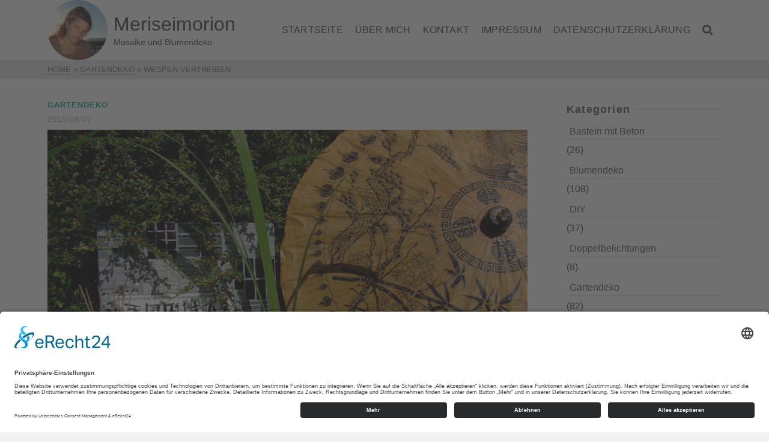

--- FILE ---
content_type: text/html; charset=UTF-8
request_url: https://www.meriseimorion.de/blog/wespen-vertreiben/
body_size: 15207
content:
<!DOCTYPE html>
<html class="no-js" lang="de" itemtype="https://schema.org/Blog" itemscope>
<head>
	<meta charset="UTF-8">
	<link rel="profile" href="https://gmpg.org/xfn/11">
	<meta name="viewport" content="width=device-width, initial-scale=1.0">
	<meta http-equiv="X-UA-Compatible" content="IE=edge">
	<script>(function(html){html.className = html.className.replace(/\bno-js\b/,'js')})(document.documentElement);</script>
<meta name='robots' content='index, follow, max-image-preview:large, max-snippet:-1, max-video-preview:-1' />
            <script>

                /**
                 * Google OutOut Script
                 */
                var gaProperty = '';
                var disableStr = 'ga-disable-' + gaProperty;
                if (document.cookie.indexOf(disableStr + '=true') > -1) {
                    window[disableStr] = true;
                }

                function gaOptout() {
                    document.cookie = disableStr + '=true; expires=Thu, 31 Dec 2099 23:59:59 UTC; path=/';
                    window[disableStr] = true;
                    alert('Das Tracking durch Google Analytics wurde in Ihrem Browser für diese Website deaktiviert.');
                }

            </script>
            
	<!-- This site is optimized with the Yoast SEO plugin v16.8 - https://yoast.com/wordpress/plugins/seo/ -->
	<title>Wespen vertreiben - Meriseimorion</title>
	<link rel="canonical" href="https://www.meriseimorion.de/blog/wespen-vertreiben/" />
	<meta property="og:locale" content="de_DE" />
	<meta property="og:type" content="article" />
	<meta property="og:title" content="Wespen vertreiben - Meriseimorion" />
	<meta property="og:description" content="Wespen vertreiben mit Räucherstäbchen Wespen vertreiben aber auf einen friedliche Art und Weise, wurde leider nötig auf unserer Terrasse. Ob beim Kaffee trinken, oder beim Grillen am Abend, die kleinen &hellip; Read More" />
	<meta property="og:url" content="https://www.meriseimorion.de/blog/wespen-vertreiben/" />
	<meta property="og:site_name" content="Meriseimorion" />
	<meta property="article:published_time" content="2015-08-07T16:17:16+00:00" />
	<meta property="article:modified_time" content="2018-09-10T14:33:45+00:00" />
	<meta property="og:image" content="https://www.meriseimorion.de/blog/wp-content/uploads/2015/08/DSCF7649.jpg" />
	<meta property="og:image:width" content="1200" />
	<meta property="og:image:height" content="900" />
	<meta name="twitter:card" content="summary_large_image" />
	<meta name="twitter:label1" content="Geschrieben von" />
	<meta name="twitter:data1" content="kerstin" />
	<meta name="twitter:label2" content="Geschätzte Lesezeit" />
	<meta name="twitter:data2" content="2 Minuten" />
	<script type="application/ld+json" class="yoast-schema-graph">{"@context":"https://schema.org","@graph":[{"@type":"WebSite","@id":"https://www.meriseimorion.de/blog/#website","url":"https://www.meriseimorion.de/blog/","name":"Meriseimorion","description":"Mosaike und Blumendeko","potentialAction":[{"@type":"SearchAction","target":{"@type":"EntryPoint","urlTemplate":"https://www.meriseimorion.de/blog/?s={search_term_string}"},"query-input":"required name=search_term_string"}],"inLanguage":"de"},{"@type":"ImageObject","@id":"https://www.meriseimorion.de/blog/wespen-vertreiben/#primaryimage","inLanguage":"de","url":"https://www.meriseimorion.de/blog/wp-content/uploads/2015/08/DSCF7649.jpg","contentUrl":"https://www.meriseimorion.de/blog/wp-content/uploads/2015/08/DSCF7649.jpg","width":1200,"height":900,"caption":"asiatische Gartendeko"},{"@type":"WebPage","@id":"https://www.meriseimorion.de/blog/wespen-vertreiben/#webpage","url":"https://www.meriseimorion.de/blog/wespen-vertreiben/","name":"Wespen vertreiben - Meriseimorion","isPartOf":{"@id":"https://www.meriseimorion.de/blog/#website"},"primaryImageOfPage":{"@id":"https://www.meriseimorion.de/blog/wespen-vertreiben/#primaryimage"},"datePublished":"2015-08-07T16:17:16+00:00","dateModified":"2018-09-10T14:33:45+00:00","author":{"@id":"https://www.meriseimorion.de/blog/#/schema/person/09fbdf4e84e665fc5c8846eed1b3db7f"},"breadcrumb":{"@id":"https://www.meriseimorion.de/blog/wespen-vertreiben/#breadcrumb"},"inLanguage":"de","potentialAction":[{"@type":"ReadAction","target":["https://www.meriseimorion.de/blog/wespen-vertreiben/"]}]},{"@type":"BreadcrumbList","@id":"https://www.meriseimorion.de/blog/wespen-vertreiben/#breadcrumb","itemListElement":[{"@type":"ListItem","position":1,"name":"Startseite","item":"https://www.meriseimorion.de/blog/"},{"@type":"ListItem","position":2,"name":"Wespen vertreiben"}]},{"@type":"Person","@id":"https://www.meriseimorion.de/blog/#/schema/person/09fbdf4e84e665fc5c8846eed1b3db7f","name":"kerstin","sameAs":["http://www.meriseimorion.de"]}]}</script>
	<!-- / Yoast SEO plugin. -->


<link rel='dns-prefetch' href='//s.w.org' />
<link rel="alternate" type="application/rss+xml" title="Meriseimorion &raquo; Feed" href="https://www.meriseimorion.de/blog/feed/" />
<link rel="alternate" type="application/rss+xml" title="Meriseimorion &raquo; Kommentar-Feed" href="https://www.meriseimorion.de/blog/comments/feed/" />
<link rel="alternate" type="application/rss+xml" title="Meriseimorion &raquo; Wespen vertreiben Kommentar-Feed" href="https://www.meriseimorion.de/blog/wespen-vertreiben/feed/" />
		<script type="text/javascript">
			window._wpemojiSettings = {"baseUrl":"https:\/\/s.w.org\/images\/core\/emoji\/13.1.0\/72x72\/","ext":".png","svgUrl":"https:\/\/s.w.org\/images\/core\/emoji\/13.1.0\/svg\/","svgExt":".svg","source":{"concatemoji":"https:\/\/www.meriseimorion.de\/blog\/wp-includes\/js\/wp-emoji-release.min.js?ver=5.8.12"}};
			!function(e,a,t){var n,r,o,i=a.createElement("canvas"),p=i.getContext&&i.getContext("2d");function s(e,t){var a=String.fromCharCode;p.clearRect(0,0,i.width,i.height),p.fillText(a.apply(this,e),0,0);e=i.toDataURL();return p.clearRect(0,0,i.width,i.height),p.fillText(a.apply(this,t),0,0),e===i.toDataURL()}function c(e){var t=a.createElement("script");t.src=e,t.defer=t.type="text/javascript",a.getElementsByTagName("head")[0].appendChild(t)}for(o=Array("flag","emoji"),t.supports={everything:!0,everythingExceptFlag:!0},r=0;r<o.length;r++)t.supports[o[r]]=function(e){if(!p||!p.fillText)return!1;switch(p.textBaseline="top",p.font="600 32px Arial",e){case"flag":return s([127987,65039,8205,9895,65039],[127987,65039,8203,9895,65039])?!1:!s([55356,56826,55356,56819],[55356,56826,8203,55356,56819])&&!s([55356,57332,56128,56423,56128,56418,56128,56421,56128,56430,56128,56423,56128,56447],[55356,57332,8203,56128,56423,8203,56128,56418,8203,56128,56421,8203,56128,56430,8203,56128,56423,8203,56128,56447]);case"emoji":return!s([10084,65039,8205,55357,56613],[10084,65039,8203,55357,56613])}return!1}(o[r]),t.supports.everything=t.supports.everything&&t.supports[o[r]],"flag"!==o[r]&&(t.supports.everythingExceptFlag=t.supports.everythingExceptFlag&&t.supports[o[r]]);t.supports.everythingExceptFlag=t.supports.everythingExceptFlag&&!t.supports.flag,t.DOMReady=!1,t.readyCallback=function(){t.DOMReady=!0},t.supports.everything||(n=function(){t.readyCallback()},a.addEventListener?(a.addEventListener("DOMContentLoaded",n,!1),e.addEventListener("load",n,!1)):(e.attachEvent("onload",n),a.attachEvent("onreadystatechange",function(){"complete"===a.readyState&&t.readyCallback()})),(n=t.source||{}).concatemoji?c(n.concatemoji):n.wpemoji&&n.twemoji&&(c(n.twemoji),c(n.wpemoji)))}(window,document,window._wpemojiSettings);
		</script>
		<style type="text/css">
img.wp-smiley,
img.emoji {
	display: inline !important;
	border: none !important;
	box-shadow: none !important;
	height: 1em !important;
	width: 1em !important;
	margin: 0 .07em !important;
	vertical-align: -0.1em !important;
	background: none !important;
	padding: 0 !important;
}
</style>
	<link rel='stylesheet' id='wp-block-library-css'  href='https://www.meriseimorion.de/blog/wp-includes/css/dist/block-library/style.min.css?ver=5.8.12' type='text/css' media='all' />
<link rel='stylesheet' id='contact-form-7-css'  href='https://www.meriseimorion.de/blog/wp-content/plugins/contact-form-7/includes/css/styles.css?ver=5.5.6.1' type='text/css' media='all' />
<!--[if lt IE]>
<link rel='stylesheet' id='ascend_ie_fallback-css'  href='https://www.meriseimorion.de/blog/wp-content/themes/ascend_premium/assets/css/ie_fallback.css?ver=1.9.19' type='text/css' media='all' />
<![endif]-->
<link rel='stylesheet' id='newsletter-css'  href='https://www.meriseimorion.de/blog/wp-content/plugins/newsletter/style.css?ver=7.2.2' type='text/css' media='all' />
<link rel='stylesheet' id='ascend_main-css'  href='https://www.meriseimorion.de/blog/wp-content/themes/ascend_premium/assets/css/ascend.css?ver=1.9.19' type='text/css' media='all' />
<link rel='stylesheet' id='ascend_posttype-css'  href='https://www.meriseimorion.de/blog/wp-content/themes/ascend_premium/assets/css/ascend_posttype.css?ver=1.9.19' type='text/css' media='all' />
<link rel='stylesheet' id='ascend_pb-css'  href='https://www.meriseimorion.de/blog/wp-content/themes/ascend_premium/assets/css/ascend_pb.css?ver=1.9.19' type='text/css' media='all' />
<link rel='stylesheet' id='ascend_icons-css'  href='https://www.meriseimorion.de/blog/wp-content/themes/ascend_premium/assets/css/ascend_icons.css?ver=1.9.19' type='text/css' media='all' />
<!--[if lt IE 9]>
<script type='text/javascript' src='https://www.meriseimorion.de/blog/wp-content/themes/ascend_premium/assets/js/vendor/html5shiv.min.js?ver=5.8.12' id='ascend-html5shiv-js'></script>
<![endif]-->
<!--[if lt IE 9]>
<script type='text/javascript' src='https://www.meriseimorion.de/blog/wp-content/themes/ascend_premium/assets/js/vendor/respond.min.js?ver=5.8.12' id='ascend-respond-js'></script>
<![endif]-->
<script type='text/javascript' src='https://www.meriseimorion.de/blog/wp-content/themes/ascend_premium/assets/js/vendor/custom-modernizer-min.js?ver=1.9.19' id='modernizrc-js'></script>
<script type='text/javascript' src='https://www.meriseimorion.de/blog/wp-includes/js/jquery/jquery.min.js?ver=3.6.0' id='jquery-core-js'></script>
<script type='text/javascript' src='https://www.meriseimorion.de/blog/wp-includes/js/jquery/jquery-migrate.min.js?ver=3.3.2' id='jquery-migrate-js'></script>
<link rel="https://api.w.org/" href="https://www.meriseimorion.de/blog/wp-json/" /><link rel="alternate" type="application/json" href="https://www.meriseimorion.de/blog/wp-json/wp/v2/posts/10506" /><link rel="EditURI" type="application/rsd+xml" title="RSD" href="https://www.meriseimorion.de/blog/xmlrpc.php?rsd" />
<link rel="wlwmanifest" type="application/wlwmanifest+xml" href="https://www.meriseimorion.de/blog/wp-includes/wlwmanifest.xml" /> 
<meta name="generator" content="WordPress 5.8.12" />
<link rel='shortlink' href='https://www.meriseimorion.de/blog/?p=10506' />
<link rel="alternate" type="application/json+oembed" href="https://www.meriseimorion.de/blog/wp-json/oembed/1.0/embed?url=https%3A%2F%2Fwww.meriseimorion.de%2Fblog%2Fwespen-vertreiben%2F" />
<link rel="alternate" type="text/xml+oembed" href="https://www.meriseimorion.de/blog/wp-json/oembed/1.0/embed?url=https%3A%2F%2Fwww.meriseimorion.de%2Fblog%2Fwespen-vertreiben%2F&#038;format=xml" />
<script type="text/javascript">var light_error = "The image could not be loaded.", light_of = "%curr% of %total%";</script><script id="usercentrics-cmp" async data-eu-mode="true" data-settings-id="-tk1l9FtD" src="https://app.eu.usercentrics.eu/browser-ui/latest/loader.js"></script><style type="text/css" id="kt-custom-css">.kad-header-height {height:100px;}.kad-topbar-height {min-height:36px;}.kad-mobile-header-height {height:60px;}.titleclass .entry-title{font-size:70px;}@media (max-width: 768px) {.titleclass .entry-title{font-size:30px;}}.titleclass .subtitle{font-size:40px;}@media (max-width: 768px) {.titleclass .subtitle{font-size:20px;}}.titleclass .page-header  {height:360px;}@media (max-width: 768px) {.titleclass .page-header {height:360px;}}.product_item .product_archive_title {min-height:20px;}.second-navclass .sf-menu>li:after {background:#fff;}.kt-header-extras .kadence_social_widget a, .mobile-header-container .kt-mobile-header-toggle button {color:#444;} button.mobile-navigation-toggle .kt-mnt span {background:#444;} .kt-header-extras .kadence_social_widget a:hover{color:#fff;}.pop-modal-body .kt-woo-account-nav .kad-customer-name h5, .pop-modal-body .kt-woo-account-nav a, .pop-modal-body ul.product_list_widget li a:not(.remove), .pop-modal-body ul.product_list_widget {color:#fff;} .kt-mobile-menu form.search-form input[type="search"]::-webkit-input-placeholder {color:#fff;}.kt-mobile-menu form.search-form input[type="search"]:-ms-input-placeholder {color:#fff;}.kt-mobile-menu form.search-form input[type="search"]::-moz-placeholder {color:#fff;}.page-header {text-align:center;}.kt-header-extras #kad-head-cart-popup ul a:not(.remove), .kt-header-extras #kad-head-cart-popup ul .quantity, .kt-header-extras #kad-head-cart-popup ul li.empty, .kad-header-menu-inner .kt-header-extras .kt-woo-account-nav h5, .kad-relative-vertical-content .kt-header-extras .kt-woo-account-nav h5 {color:#444;}.titleclass .entry-title, .titleclass .top-contain-title {text-transform:uppercase;}.titleclass .subtitle {text-transform:uppercase;}.kt-post-author {display:none;}.kt-post-comments {display:none;}.container-fullwidth .entry-content .aligncenter[class^=wp-block] { max-width:nonepx}</style><link rel="icon" href="https://www.meriseimorion.de/blog/wp-content/uploads/2018/10/cropped-kopf_spanien-32x32.jpg" sizes="32x32" />
<link rel="icon" href="https://www.meriseimorion.de/blog/wp-content/uploads/2018/10/cropped-kopf_spanien-192x192.jpg" sizes="192x192" />
<link rel="apple-touch-icon" href="https://www.meriseimorion.de/blog/wp-content/uploads/2018/10/cropped-kopf_spanien-180x180.jpg" />
<meta name="msapplication-TileImage" content="https://www.meriseimorion.de/blog/wp-content/uploads/2018/10/cropped-kopf_spanien-270x270.jpg" />
<style type="text/css" title="dynamic-css" class="options-output">#logo a.brand, #mobile-logo a.brand{font-family:Arial, Helvetica, sans-serif;line-height:40px;letter-spacing:0px;font-weight:normal;font-style:normal;color:#444444;font-size:32px;}.kad-site-tagline{font-family:Arial, Helvetica, sans-serif;line-height:20px;letter-spacing:0px;font-weight:400;font-style:normal;color:#444444;font-size:14px;}.topbarclass{font-size:12px;}.titleclass{background-color:#444;background-repeat:inherit;background-size:cover;background-attachment:inherit;background-position:left top;background-image:url('https://www.meriseimorion.de/blog/wp-content/uploads/2020/11/hg_Blogtitel_temp.jpg');}.titleclass .top-contain-title{color:#ffffff;}.titleclass .subtitle, .titleclass .page-header-inner #kadbreadcrumbs, .titleclass .page-header-inner #kadbreadcrumbs a{color:#ffffff;}.product_item .product_archive_title{font-family:Arial, Helvetica, sans-serif;text-transform:none;line-height:20px;letter-spacing:1.2px;font-weight:normal;font-style:normal;color:#444444;font-size:15px;}h1, .h1class{font-family:Arial, Helvetica, sans-serif;line-height:40px;letter-spacing:1.2px;font-weight:normal;font-style:normal;color:#444444;font-size:40px;}h2, .h2class{font-family:Arial, Helvetica, sans-serif;line-height:40px;letter-spacing:1.2px;font-weight:400;font-style:normal;color:#444444;font-size:32px;}h3{font-family:Arial, Helvetica, sans-serif;line-height:40px;letter-spacing:1.2px;font-weight:400;font-style:normal;color:#444444;font-size:28px;}h4{font-family:Arial, Helvetica, sans-serif;line-height:40px;letter-spacing:1.2px;font-weight:400;font-style:normal;color:#555555;font-size:24px;}h5{font-family:Arial, Helvetica, sans-serif;line-height:24px;letter-spacing:1.2px;font-weight:normal;font-style:normal;color:#555555;font-size:18px;}.titleclass .subtitle{font-family:Arial, Helvetica, sans-serif;letter-spacing:1.2px;font-weight:400;font-style:normal;}body{font-family:Arial, Helvetica, sans-serif;line-height:24px;letter-spacing:0px;font-weight:400;font-style:normal;color:#444;font-size:16px;}.nav-main ul.sf-menu > li > a, .kad-header-menu-inner .kt-header-extras ul.sf-menu > li > a, .kad-header-menu-inner .kt-header-extras .kt-extras-label [class*="kt-icon-"], .kt-header-extras .sf-vertical > li > a{font-family:Arial, Helvetica, sans-serif;text-transform:uppercase;line-height:24px;letter-spacing:.2px;font-weight:400;font-style:normal;color:#444;font-size:16px;}.nav-main ul.sf-menu > li > a:hover, .nav-main ul.sf-menu > li.sfHover > a, .kt-header-extras .sf-vertical > li > a:hover{color:#000000;}button.mobile-navigation-toggle:hover .kt-mnt span{background:#000000;}.nav-main ul.sf-menu > li.current-menu-item > a{color:#000000;}.second-navclass .sf-menu > li > a{font-family:Arial, Helvetica, sans-serif;text-transform:uppercase;line-height:24px;letter-spacing:.2px;font-weight:400;font-style:normal;color:#fff;font-size:18px;}.nav-main ul.sf-menu ul a, .second-navclass ul.sf-menu ul a, .kad-header-menu-inner .kt-header-extras .kt-woo-account-nav a, .kad-relative-vertical-content .kt-header-extras .kt-woo-account-nav a, .kt-header-extras p.woocommerce-mini-cart__empty-message{font-family:Arial, Helvetica, sans-serif;line-height:24px;letter-spacing:.2px;font-weight:normal;color:#444;font-size:16px;}.nav-main ul.sf-menu ul a:hover, .nav-main ul.sf-menu > li:not(.kt-lgmenu) ul li.sfHover > a, .nav-main ul.sf-menu ul li.current-menu-item > a, .second-navclass ul.sf-menu ul a:hover, .second-navclass ul.sf-menu li:not(.kt-lgmenu) ul li.sfHover > a, .second-navclass ul.sf-menu ul li.current-menu-item > a, .kad-header-menu-inner .kt-header-extras .kt-woo-account-nav a:hover, body.woocommerce-account .kad-header-menu-inner .kt-header-extras .kt-woo-account-nav li.is-active a, .kad-relative-vertical-content  .kt-header-extras .kt-woo-account-nav a:hover, body.woocommerce-account .kad-relative-vertical-content  .kt-header-extras .kt-woo-account-nav li.is-active a{color:#000000;}.kad-mobile-nav li a, .kad-mobile-nav li,.kt-mobile-menu form.search-form input[type="search"].search-field, .kt-mobile-menu form.search-form .search-submit,.mfp-slide #kt-mobile-account, .mfp-slide #kt-mobile-cart{font-family:Arial, Helvetica, sans-serif;text-transform:uppercase;line-height:20px;letter-spacing:.2px;font-weight:400;font-style:normal;color:#fff;font-size:16px;}</style></head>
<body class="post-template-default single single-post postid-10506 single-format-standard wp-embed-responsive kad-header-position-above kt-showsub-indicator kt-single-post-no-inner-title kt-no-topbar kt-width-large kt-width-xlarge kt-width-full body-style-normal none-trans-header not_ie">
		<div id="wrapper" class="container">
	<header id="kad-header-menu" class="headerclass-outer kt-header-position-above kt-header-layout-standard clearfix" data-sticky="none" data-shrink="0" data-start-height="100" data-shrink-height="100">
	<div class="outside-top-headerclass">
	<div class="kad-header-topbar-primary-outer">
 		<div class="outside-headerclass">
		<div class="kad-header-menu-outer headerclass">
		    <div class="kad-header-menu-inner container">
		    				        <div class="kad-header-flex kad-header-height">
			        	<div class="kad-left-header kt-header-flex-item">
			        		<div id="logo" class="logocase kad-header-height"><a class="brand logofont" href="https://www.meriseimorion.de/blog/"><img src="https://www.meriseimorion.de/blog/wp-content/uploads/2020/11/kopf_spanien-300x300.jpg" width="300" height="300" srcset="https://www.meriseimorion.de/blog/wp-content/uploads/2020/11/kopf_spanien-300x300.jpg 300w, https://www.meriseimorion.de/blog/wp-content/uploads/2020/11/kopf_spanien-150x150.jpg 150w, https://www.meriseimorion.de/blog/wp-content/uploads/2020/11/kopf_spanien-768x768.jpg 768w, https://www.meriseimorion.de/blog/wp-content/uploads/2020/11/kopf_spanien-600x600.jpg 600w, https://www.meriseimorion.de/blog/wp-content/uploads/2020/11/kopf_spanien-200x200.jpg 200w, https://www.meriseimorion.de/blog/wp-content/uploads/2020/11/kopf_spanien-100x100.jpg 100w, https://www.meriseimorion.de/blog/wp-content/uploads/2020/11/kopf_spanien.jpg 999w" sizes="(max-width: 300px) 100vw, 300px" class="ascend-logo" style="max-height:300px" alt="Meriseimorion"><span class="kad-site-title kad-logo-used">Meriseimorion<span class="kad-site-tagline">Mosaike und Blumendeko</span></span></a></div>			           	</div> <!-- Close left header-->
			            <div class="kad-center-header kt-header-flex-item">
			            				<nav class="nav-main clearfix">
				<ul id="menu-unten" class="sf-menu sf-menu-normal"><li class="menu-item menu-item-type-custom menu-item-object-custom menu-item-home menu-item-9957"><a href="http://www.meriseimorion.de/blog/">Startseite</a></li>
<li class="menu-item menu-item-type-post_type menu-item-object-page menu-item-9266"><a href="https://www.meriseimorion.de/blog/home/">Über mich</a></li>
<li class="menu-item menu-item-type-post_type menu-item-object-page menu-item-9265"><a href="https://www.meriseimorion.de/blog/kontakt/">Kontakt</a></li>
<li class="menu-item menu-item-type-post_type menu-item-object-page menu-item-9267"><a href="https://www.meriseimorion.de/blog/impressum/">Impressum</a></li>
<li class="menu-item menu-item-type-post_type menu-item-object-page menu-item-privacy-policy menu-item-14762"><a href="https://www.meriseimorion.de/blog/datenschutzerklaerung/">Datenschutzerklärung</a></li>
</ul>			</nav>
					            </div>  <!-- Close center header-->
			            <div class="kad-right-header kt-header-flex-item">
			            		<div class="kt-header-extras clearfix">
		<ul class="sf-menu sf-menu-normal ">
									 <li class="menu-search-icon-kt">
								<a class="kt-menu-search-btn kt-pop-modal" data-mfp-src="#kt-extras-modal-search" aria-label="Search" href="https://www.meriseimorion.de/blog/?s=">
									<span class="kt-extras-label">
										<i class="kt-icon-search"></i>									</span>
								</a>
							</li>
									</ul>
	</div>
						    </div>  <!-- Close right header-->
			        </div>  <!-- Close container--> 
	        		   		</div> <!-- close header innner -->
		</div>
		</div>
	</div>
	</div>
    </header><div id="kad-mobile-banner" class="banner mobile-headerclass" data-mobile-header-sticky="0">
	  <div class="container mobile-header-container kad-mobile-header-height">
        <div id="mobile-logo" class="logocase kad-mobile-header-height kad-mobile-logo-left"><a class="brand logofont" href="https://www.meriseimorion.de/blog/"><img src="https://www.meriseimorion.de/blog/wp-content/uploads/2020/11/kopf_spanien-100x100.jpg" width="100" height="100" srcset="https://www.meriseimorion.de/blog/wp-content/uploads/2020/11/kopf_spanien-100x100.jpg 100w, https://www.meriseimorion.de/blog/wp-content/uploads/2020/11/kopf_spanien-300x300.jpg 300w, https://www.meriseimorion.de/blog/wp-content/uploads/2020/11/kopf_spanien-150x150.jpg 150w, https://www.meriseimorion.de/blog/wp-content/uploads/2020/11/kopf_spanien-768x768.jpg 768w, https://www.meriseimorion.de/blog/wp-content/uploads/2020/11/kopf_spanien-600x600.jpg 600w, https://www.meriseimorion.de/blog/wp-content/uploads/2020/11/kopf_spanien-200x200.jpg 200w, https://www.meriseimorion.de/blog/wp-content/uploads/2020/11/kopf_spanien.jpg 999w" sizes="(max-width: 100px) 100vw, 100px" class="ascend-mobile-logo" alt="Meriseimorion" ><span class="kad-site-title kad-logo-used">Meriseimorion<span class="kad-site-tagline">Mosaike und Blumendeko</span></span></a></div>			<div class="kad-mobile-menu-flex-item kad-mobile-header-height kt-mobile-header-toggle kad-mobile-menu-right">
				 <button class="mobile-navigation-toggle kt-sldr-pop-modal" rel="nofollow" aria-label="Navigation" data-mfp-src="#kt-mobile-menu" data-pop-sldr-direction="right" data-pop-sldr-class="sldr-menu-animi">
				 <span class="kt-mnt">
					<span></span>
					<span></span>
					<span></span>
				</span>
				  </button>
			</div>
		    </div> <!-- Close Container -->
</div>
	<div id="inner-wrap" class="wrap clearfix contentclass hfeed" role="document">
	<div class="kt_bc_nomargin"><div id="kadbreadcrumbs" class="color_gray"><div class="kt-breadcrumb-container container"><span><a href="https://www.meriseimorion.de/blog/" class="kad-bc-home"><span>Home</span></a></span> <span class="bc-delimiter">&raquo;</span> <span><a href="https://www.meriseimorion.de/blog/category/gartendeko/"><span>Gartendeko</span></a></span> <span class="bc-delimiter">&raquo;</span> <span class="kad-breadcurrent">Wespen vertreiben</span></div></div></div><div id="content" class="container clearfix">
	<div class="row single-article">
		<div class="main col-lg-9 col-md-8 kt-sidebar kt-sidebar-right" id="ktmain" role="main">
				<article id="post-10506" class="postclass kt_no_post_header_content post-10506 post type-post status-publish format-standard has-post-thumbnail hentry category-gartendeko tag-gartenimpressionen">
	<div class="kt_post_category kt-post-cats"><a href="https://www.meriseimorion.de/blog/category/gartendeko/" rel="category tag">Gartendeko</a></div>		<header>
		<div class="post-top-meta kt_color_gray">
				<span class="postdate kt-post-date updated">
			2015/08/07		</span>
		<span class="postauthortop kt-post-author author vcard">
		<span class="kt-by-author">by</span>		<span itemprop="author">
			<a href="https://www.meriseimorion.de/blog/author/kerstin/" class="fn kt_color_gray" rel="author">
				kerstin			</a>
		</span>
	</span> 
	</div>
		</header>
		<div class="entry-content clearfix">
		<p><a href="http://www.meriseimorion.de/blog/wp-content/uploads/2015/08/DSCF7598.jpg"><img loading="lazy" class="alignnone size-full wp-image-10507" src="http://www.meriseimorion.de/blog/wp-content/uploads/2015/08/DSCF7598.jpg" alt="Wespen vertreiben" width="1200" height="900" srcset="https://www.meriseimorion.de/blog/wp-content/uploads/2015/08/DSCF7598.jpg 1200w, https://www.meriseimorion.de/blog/wp-content/uploads/2015/08/DSCF7598-600x450.jpg 600w, https://www.meriseimorion.de/blog/wp-content/uploads/2015/08/DSCF7598-300x225.jpg 300w, https://www.meriseimorion.de/blog/wp-content/uploads/2015/08/DSCF7598-1024x768.jpg 1024w" sizes="(max-width: 1200px) 100vw, 1200px" /></a></p>
<h3>Wespen vertreiben mit Räucherstäbchen</h3>
<p>Wespen vertreiben aber auf einen friedliche Art und Weise, wurde leider nötig auf unserer Terrasse. Ob beim Kaffee trinken, oder beim Grillen am Abend, die kleinen Insekten wurden doch sehr sehr lästig. <span id="more-10506"></span>Â Da ich die unschuldigen Wespen nicht gleich umbringen wollte, kam ich auf die Idee, sie mit Rauch zu vertreiben, was bei den Bienen ja auch gut funktioniert. Also hab ich ein altes Päckchen Räucherstäbchen hervor gekramt und mal ein bisschen geräuchert&#8230;&#8230;</p>
<p><a href="http://www.meriseimorion.de/blog/wp-content/uploads/2015/08/DSCF7627.jpg"><img loading="lazy" class="alignnone size-full wp-image-10508" src="http://www.meriseimorion.de/blog/wp-content/uploads/2015/08/DSCF7627.jpg" alt="Wespen vertreiben mit Räucherstäbchen" width="1200" height="900" srcset="https://www.meriseimorion.de/blog/wp-content/uploads/2015/08/DSCF7627.jpg 1200w, https://www.meriseimorion.de/blog/wp-content/uploads/2015/08/DSCF7627-600x450.jpg 600w, https://www.meriseimorion.de/blog/wp-content/uploads/2015/08/DSCF7627-300x225.jpg 300w, https://www.meriseimorion.de/blog/wp-content/uploads/2015/08/DSCF7627-1024x768.jpg 1024w" sizes="(max-width: 1200px) 100vw, 1200px" /></a></p>
<p>Und siehe da, es hat wunderbar funktioniert. Zuerst hab ich die Räucherstäbchen in der Treibholz Â Deko, rund um den Sitzplatz verteilt. So zieht der Qualm an allen Seiten vorbei und hält die Wespen fern. Die Räucherstäbchen stehen etwas entfernt vom Tisch, deshalb stört der Duft auch nicht beim Essen. Da die Wespenzeit wohl noch eine Weile andauern wird, hatte ich die Idee, doch gleich einen schöne Gartendeko daraus zu gestalten.</p>
<p><a href="http://www.meriseimorion.de/blog/wp-content/uploads/2015/08/Picasa-Collagen57.jpg"><img loading="lazy" class="alignnone size-full wp-image-10509" src="http://www.meriseimorion.de/blog/wp-content/uploads/2015/08/Picasa-Collagen57.jpg" alt="Räucherstäbchen" width="1200" height="750" srcset="https://www.meriseimorion.de/blog/wp-content/uploads/2015/08/Picasa-Collagen57.jpg 1200w, https://www.meriseimorion.de/blog/wp-content/uploads/2015/08/Picasa-Collagen57-600x375.jpg 600w, https://www.meriseimorion.de/blog/wp-content/uploads/2015/08/Picasa-Collagen57-300x188.jpg 300w, https://www.meriseimorion.de/blog/wp-content/uploads/2015/08/Picasa-Collagen57-1024x640.jpg 1024w" sizes="(max-width: 1200px) 100vw, 1200px" /></a></p>
<p>So hab ich eine asiatische Gartendeko zusammengestellt mit dem schönen Nutzen, gleich die Wespen zu vertreiben. Im schönen Mosaik Halter Â qualmen nun die Räucherstäbchen,</p>
<p><a href="http://www.meriseimorion.de/blog/wp-content/uploads/2015/08/DSCF7622.jpg"><img loading="lazy" class="alignnone size-full wp-image-10510" src="http://www.meriseimorion.de/blog/wp-content/uploads/2015/08/DSCF7622.jpg" alt="Glas mit Räucherstäbchen" width="1200" height="900" srcset="https://www.meriseimorion.de/blog/wp-content/uploads/2015/08/DSCF7622.jpg 1200w, https://www.meriseimorion.de/blog/wp-content/uploads/2015/08/DSCF7622-600x450.jpg 600w, https://www.meriseimorion.de/blog/wp-content/uploads/2015/08/DSCF7622-300x225.jpg 300w, https://www.meriseimorion.de/blog/wp-content/uploads/2015/08/DSCF7622-1024x768.jpg 1024w" sizes="(max-width: 1200px) 100vw, 1200px" /></a></p>
<p>und auch das schwarze Glas hab ich mit den Stäbchen bestückt.</p>
<p><a href="http://www.meriseimorion.de/blog/wp-content/uploads/2015/08/DSCF7677.jpg"><img loading="lazy" class="alignnone size-full wp-image-10511" src="http://www.meriseimorion.de/blog/wp-content/uploads/2015/08/DSCF7677.jpg" alt="Papierschirm" width="1200" height="900" srcset="https://www.meriseimorion.de/blog/wp-content/uploads/2015/08/DSCF7677.jpg 1200w, https://www.meriseimorion.de/blog/wp-content/uploads/2015/08/DSCF7677-600x450.jpg 600w, https://www.meriseimorion.de/blog/wp-content/uploads/2015/08/DSCF7677-300x225.jpg 300w, https://www.meriseimorion.de/blog/wp-content/uploads/2015/08/DSCF7677-1024x768.jpg 1024w" sizes="(max-width: 1200px) 100vw, 1200px" /></a></p>
<p>Gefüllt hab ich die kleine asiatische Gartenecke mit verschiedenen Urlaubsmitbringseln und Geschenken, die sich im Laufe der Zeit angesammelt haben.</p>
<p><a href="http://www.meriseimorion.de/blog/wp-content/uploads/2015/08/Picasa-Collagen55.jpg"><img loading="lazy" class="alignnone size-full wp-image-10512" src="http://www.meriseimorion.de/blog/wp-content/uploads/2015/08/Picasa-Collagen55.jpg" alt="Asiatischer Papierschirm" width="1200" height="750" srcset="https://www.meriseimorion.de/blog/wp-content/uploads/2015/08/Picasa-Collagen55.jpg 1200w, https://www.meriseimorion.de/blog/wp-content/uploads/2015/08/Picasa-Collagen55-600x375.jpg 600w, https://www.meriseimorion.de/blog/wp-content/uploads/2015/08/Picasa-Collagen55-300x188.jpg 300w, https://www.meriseimorion.de/blog/wp-content/uploads/2015/08/Picasa-Collagen55-1024x640.jpg 1024w" sizes="(max-width: 1200px) 100vw, 1200px" /></a></p>
<p>Wie dem asiatischen Papierschirm, der mit wunderschönen Symbolen bemalt ist, vielleicht vertreibt auch der fauchende Drache schon die Wespen&#8230;..</p>
<p><a href="http://www.meriseimorion.de/blog/wp-content/uploads/2015/08/DSCF7620.jpg"><img loading="lazy" class="alignnone size-full wp-image-10513" src="http://www.meriseimorion.de/blog/wp-content/uploads/2015/08/DSCF7620.jpg" alt="Mosaikbild" width="1200" height="900" srcset="https://www.meriseimorion.de/blog/wp-content/uploads/2015/08/DSCF7620.jpg 1200w, https://www.meriseimorion.de/blog/wp-content/uploads/2015/08/DSCF7620-600x450.jpg 600w, https://www.meriseimorion.de/blog/wp-content/uploads/2015/08/DSCF7620-300x225.jpg 300w, https://www.meriseimorion.de/blog/wp-content/uploads/2015/08/DSCF7620-1024x768.jpg 1024w" sizes="(max-width: 1200px) 100vw, 1200px" /></a></p>
<p>Meinem asiatisch anmutendem Mosaikbild in Schwarz und Grau ,</p>
<p><a href="http://www.meriseimorion.de/blog/wp-content/uploads/2015/08/DSCF7649.jpg"><img loading="lazy" class="alignnone size-full wp-image-10514" src="http://www.meriseimorion.de/blog/wp-content/uploads/2015/08/DSCF7649.jpg" alt="asiatische Gartendeko" width="1200" height="900" srcset="https://www.meriseimorion.de/blog/wp-content/uploads/2015/08/DSCF7649.jpg 1200w, https://www.meriseimorion.de/blog/wp-content/uploads/2015/08/DSCF7649-600x450.jpg 600w, https://www.meriseimorion.de/blog/wp-content/uploads/2015/08/DSCF7649-300x225.jpg 300w, https://www.meriseimorion.de/blog/wp-content/uploads/2015/08/DSCF7649-1024x768.jpg 1024w, https://www.meriseimorion.de/blog/wp-content/uploads/2015/08/DSCF7649-520x390.jpg 520w, https://www.meriseimorion.de/blog/wp-content/uploads/2015/08/DSCF7649-260x195.jpg 260w, https://www.meriseimorion.de/blog/wp-content/uploads/2015/08/DSCF7649-720x540.jpg 720w, https://www.meriseimorion.de/blog/wp-content/uploads/2015/08/DSCF7649-360x270.jpg 360w" sizes="(max-width: 1200px) 100vw, 1200px" /></a></p>
<p>und natürlich einem kleinen Buddha.</p>
<p><a href="http://www.meriseimorion.de/blog/wp-content/uploads/2015/08/Picasa-Collagen56.jpg"><img loading="lazy" class="alignnone size-full wp-image-10515" src="http://www.meriseimorion.de/blog/wp-content/uploads/2015/08/Picasa-Collagen56.jpg" alt="asiatische Gartendeko" width="1200" height="750" srcset="https://www.meriseimorion.de/blog/wp-content/uploads/2015/08/Picasa-Collagen56.jpg 1200w, https://www.meriseimorion.de/blog/wp-content/uploads/2015/08/Picasa-Collagen56-600x375.jpg 600w, https://www.meriseimorion.de/blog/wp-content/uploads/2015/08/Picasa-Collagen56-300x188.jpg 300w, https://www.meriseimorion.de/blog/wp-content/uploads/2015/08/Picasa-Collagen56-1024x640.jpg 1024w" sizes="(max-width: 1200px) 100vw, 1200px" /></a></p>
<p>Inzwischen gefällt mir diese ruhige duftende Ecke im Garten richtig gut.</p>
<p><a href="http://www.meriseimorion.de/blog/wp-content/uploads/2015/08/DSCF7626.jpg"><img loading="lazy" class="alignnone size-full wp-image-10516" src="http://www.meriseimorion.de/blog/wp-content/uploads/2015/08/DSCF7626.jpg" alt="Zitronenstrauch" width="1200" height="900" srcset="https://www.meriseimorion.de/blog/wp-content/uploads/2015/08/DSCF7626.jpg 1200w, https://www.meriseimorion.de/blog/wp-content/uploads/2015/08/DSCF7626-600x450.jpg 600w, https://www.meriseimorion.de/blog/wp-content/uploads/2015/08/DSCF7626-300x225.jpg 300w, https://www.meriseimorion.de/blog/wp-content/uploads/2015/08/DSCF7626-1024x768.jpg 1024w" sizes="(max-width: 1200px) 100vw, 1200px" /></a></p>
<p>Für etwas Grün sorgen noch ein paar Zweige des duftenden Zitronenstrauchs.</p>
<p><a href="http://www.meriseimorion.de/blog/wp-content/uploads/2015/08/DSCF7685.jpg"><img loading="lazy" class="alignnone size-full wp-image-10517" src="http://www.meriseimorion.de/blog/wp-content/uploads/2015/08/DSCF7685.jpg" alt="Asiatische Deko" width="1200" height="900" srcset="https://www.meriseimorion.de/blog/wp-content/uploads/2015/08/DSCF7685.jpg 1200w, https://www.meriseimorion.de/blog/wp-content/uploads/2015/08/DSCF7685-600x450.jpg 600w, https://www.meriseimorion.de/blog/wp-content/uploads/2015/08/DSCF7685-300x225.jpg 300w, https://www.meriseimorion.de/blog/wp-content/uploads/2015/08/DSCF7685-1024x768.jpg 1024w" sizes="(max-width: 1200px) 100vw, 1200px" /></a></p>
<p>So kann ich euch diese sanfte Art des Wespen vertreiben nur empfehlen. Uns stören die hartnäckigen Wespen seitdem kaum mehr, es verirrt sich zwar ab und zu nochmal eine Wespe an den Tisch, doch fliegt sie dann ganz schnell wieder davon.</p>
<p><a href="http://www.meriseimorion.de/blog/wp-content/uploads/2015/08/DSCF7633.jpg"><img loading="lazy" class="alignnone size-full wp-image-10518" src="http://www.meriseimorion.de/blog/wp-content/uploads/2015/08/DSCF7633.jpg" alt="Schmetterling" width="1200" height="900" srcset="https://www.meriseimorion.de/blog/wp-content/uploads/2015/08/DSCF7633.jpg 1200w, https://www.meriseimorion.de/blog/wp-content/uploads/2015/08/DSCF7633-600x450.jpg 600w, https://www.meriseimorion.de/blog/wp-content/uploads/2015/08/DSCF7633-300x225.jpg 300w, https://www.meriseimorion.de/blog/wp-content/uploads/2015/08/DSCF7633-1024x768.jpg 1024w" sizes="(max-width: 1200px) 100vw, 1200px" /></a></p>
<p>Während ich die Bilder gemacht habe, waren ja die ganze Zeit die Räucherstäbchen an. Interessanterweise kam dieser hübsche Schmetterling immer wieder zu mir geflogen und wollte wohl auch gerne mit aufs Bild. So scheint der Rauch der Räucherstäbchen zum Wespen vertreiben sehr gut geeignet, aber die Schmetterlinge fühlen sich dadurch wohl eher angelockt.</p>
<p><a href="http://www.meriseimorion.de/blog/wp-content/uploads/2015/08/DSCF7700.jpg"><img loading="lazy" class="alignnone size-full wp-image-10519" src="http://www.meriseimorion.de/blog/wp-content/uploads/2015/08/DSCF7700.jpg" alt="Räucherstäbchen" width="1200" height="900" srcset="https://www.meriseimorion.de/blog/wp-content/uploads/2015/08/DSCF7700.jpg 1200w, https://www.meriseimorion.de/blog/wp-content/uploads/2015/08/DSCF7700-600x450.jpg 600w, https://www.meriseimorion.de/blog/wp-content/uploads/2015/08/DSCF7700-300x225.jpg 300w, https://www.meriseimorion.de/blog/wp-content/uploads/2015/08/DSCF7700-1024x768.jpg 1024w" sizes="(max-width: 1200px) 100vw, 1200px" /></a></p>
<p>Neue Pakete Räucherstäbchen sind schon gekauft, so steht einem entspannten Essen im Garten nichts mehr im Wege.<br />
Ich wünsche euch ein schönes Wochenende ohne lästige Wespen, sondern mit viel Sonnenschein zum Genießen.<br />
Liebe Grüße<br />
Kerstin</p>
		</div>
		<footer class="single-footer">
		<div class="posttags post-footer-section">Tags:<a href="https://www.meriseimorion.de/blog/tag/gartenimpressionen/" rel="tag">Gartenimpressionen</a></div><div class="post-footer-section">
	<div class="kad-post-navigation clearfix">
	        <div class="alignleft kad-previous-link">
	        <a href="https://www.meriseimorion.de/blog/mosaik-windlichter/" rel="prev"><span class="kt_postlink_meta kt_color_gray">Previous Post</span><span class="kt_postlink_title">Neue Mosaik Windlichter</span></a> 
	        </div>
	        <div class="alignright kad-next-link">
	        <a href="https://www.meriseimorion.de/blog/strandflieder/" rel="next"><span class="kt_postlink_meta kt_color_gray">Next Post</span><span class="kt_postlink_title">Strandflieder</span></a> 
	        </div>
	 </div> <!-- end navigation -->
 </div>
 		</footer>
	</article>
	<div id="comments" class="comments-area">

      <h4 class="comments-title kt-title">
        <span>
        5 Responses         </span>
    </h4>

    
    <ul class="comment-list">
      		<li id="comment-7301" class="comment even thread-even depth-1">
			<article id="div-comment-7301" class="comment-body">
				<footer class="comment-meta">
					<div class="comment-author vcard">
												<b class="fn"><a href='http://wwwdekogeruempel.blogspot.de' rel='external nofollow ugc' class='url'>SchneiderHein</a></b> <span class="says">sagt:</span>					</div><!-- .comment-author -->

					<div class="comment-metadata">
						<a href="https://www.meriseimorion.de/blog/wespen-vertreiben/#comment-7301"><time datetime="2015-08-08T09:25:14+02:00">2015/08/08 um 09:25 Uhr</time></a>					</div><!-- .comment-metadata -->

									</footer><!-- .comment-meta -->

				<div class="comment-content">
					<p>Liebe Kerstin,<br />
wie eine Reise in vergangene Zeiten 😉 Genau so ein Schirm liegt wohl noch auf dem Boden und ob ich damals alle Räucherstäbchen verbraucht habe oder auch noch welche auf dem Dachboden sind, weiß ich nicht. Auf jeden Fall weiß ich jetzt, was ich damit anfange, wenn sie mir dort irgendwann mal begegnen â€¦<br />
Liebe Grüße<br />
Silke</p>
				</div><!-- .comment-content -->

				<div class="reply"><a rel='nofollow' class='comment-reply-link' href='#comment-7301' data-commentid="7301" data-postid="10506" data-belowelement="div-comment-7301" data-respondelement="respond" data-replyto="Auf SchneiderHein antworten" aria-label='Auf SchneiderHein antworten'>Antworten</a></div>			</article><!-- .comment-body -->
		</li><!-- #comment-## -->
		<li id="comment-7300" class="comment odd alt thread-odd thread-alt depth-1 parent">
			<article id="div-comment-7300" class="comment-body">
				<footer class="comment-meta">
					<div class="comment-author vcard">
												<b class="fn"><a href='http://fraufrieda.blogspot.de/' rel='external nofollow ugc' class='url'>Nicole/Frau Frieda</a></b> <span class="says">sagt:</span>					</div><!-- .comment-author -->

					<div class="comment-metadata">
						<a href="https://www.meriseimorion.de/blog/wespen-vertreiben/#comment-7300"><time datetime="2015-08-08T07:46:41+02:00">2015/08/08 um 07:46 Uhr</time></a>					</div><!-- .comment-metadata -->

									</footer><!-- .comment-meta -->

				<div class="comment-content">
					<p>Welche Duftrichtung hast Du denn genommen, liebe Kerstin?! Das wäre ja mal eine wunderbare Hilfe.. wenn es egal ist, könnte ich unseren Vorrat &#8222;aus alten Zeiten&#8220; aufbrauchen ;)) Liebe Grüße, Nicole</p>
				</div><!-- .comment-content -->

				<div class="reply"><a rel='nofollow' class='comment-reply-link' href='#comment-7300' data-commentid="7300" data-postid="10506" data-belowelement="div-comment-7300" data-respondelement="respond" data-replyto="Auf Nicole/Frau Frieda antworten" aria-label='Auf Nicole/Frau Frieda antworten'>Antworten</a></div>			</article><!-- .comment-body -->
		<ul class="children">
		<li id="comment-7314" class="comment byuser comment-author-kerstin bypostauthor even depth-2">
			<article id="div-comment-7314" class="comment-body">
				<footer class="comment-meta">
					<div class="comment-author vcard">
												<b class="fn"><a href='http://www.meriseimorion.de' rel='external nofollow ugc' class='url'>kerstin</a></b> <span class="says">sagt:</span>					</div><!-- .comment-author -->

					<div class="comment-metadata">
						<a href="https://www.meriseimorion.de/blog/wespen-vertreiben/#comment-7314"><time datetime="2015-08-10T22:08:28+02:00">2015/08/10 um 22:08 Uhr</time></a>					</div><!-- .comment-metadata -->

									</footer><!-- .comment-meta -->

				<div class="comment-content">
					<p>Liebe Nicole,<br />
also ich habe einfach meine alten Vorräte aufgebraucht. 🙂<br />
Inzwischen habe ich verschiedene Duftrichtungen ausprobiert,<br />
und ich glaube der Duft ist den Wespen ganz egal,<br />
es ist der Rauch der sie stört.<br />
Viel Erfolg<br />
und liebe Grüße<br />
Kerstin</p>
				</div><!-- .comment-content -->

				<div class="reply"><a rel='nofollow' class='comment-reply-link' href='#comment-7314' data-commentid="7314" data-postid="10506" data-belowelement="div-comment-7314" data-respondelement="respond" data-replyto="Auf kerstin antworten" aria-label='Auf kerstin antworten'>Antworten</a></div>			</article><!-- .comment-body -->
		</li><!-- #comment-## -->
</ul><!-- .children -->
</li><!-- #comment-## -->
		<li id="comment-7296" class="comment odd alt thread-even depth-1 parent">
			<article id="div-comment-7296" class="comment-body">
				<footer class="comment-meta">
					<div class="comment-author vcard">
												<b class="fn"><a href='http://erfreulichkeiten.blogspot.de' rel='external nofollow ugc' class='url'>Birgitt</a></b> <span class="says">sagt:</span>					</div><!-- .comment-author -->

					<div class="comment-metadata">
						<a href="https://www.meriseimorion.de/blog/wespen-vertreiben/#comment-7296"><time datetime="2015-08-07T22:33:58+02:00">2015/08/07 um 22:33 Uhr</time></a>					</div><!-- .comment-metadata -->

									</footer><!-- .comment-meta -->

				<div class="comment-content">
					<p>&#8230;bei uns sind sie nur ganz vereinzelt, liebe Kerstin,<br />
und stören kaum&#8230;wenn aber die Räucherstäbchen tatsächlich die Schmetterlinge anlocken, dann stelle ich auch welche auf ;-)&#8230;beobachte das doch bitte mal weiter und beichte mir,</p>
<p>lieber Gruß Birgitt</p>
				</div><!-- .comment-content -->

				<div class="reply"><a rel='nofollow' class='comment-reply-link' href='#comment-7296' data-commentid="7296" data-postid="10506" data-belowelement="div-comment-7296" data-respondelement="respond" data-replyto="Auf Birgitt antworten" aria-label='Auf Birgitt antworten'>Antworten</a></div>			</article><!-- .comment-body -->
		<ul class="children">
		<li id="comment-7315" class="comment byuser comment-author-kerstin bypostauthor even depth-2">
			<article id="div-comment-7315" class="comment-body">
				<footer class="comment-meta">
					<div class="comment-author vcard">
												<b class="fn"><a href='http://www.meriseimorion.de' rel='external nofollow ugc' class='url'>kerstin</a></b> <span class="says">sagt:</span>					</div><!-- .comment-author -->

					<div class="comment-metadata">
						<a href="https://www.meriseimorion.de/blog/wespen-vertreiben/#comment-7315"><time datetime="2015-08-10T22:12:29+02:00">2015/08/10 um 22:12 Uhr</time></a>					</div><!-- .comment-metadata -->

									</footer><!-- .comment-meta -->

				<div class="comment-content">
					<p>Liebe Birgitt,<br />
also ich glaube ich muss dich enttäuschen.<br />
Die Schmetterlinge werden von den Räucherstäbchen zwar nicht vertrieben,<br />
aber angelockt werden sie nun leider auch nicht.<br />
Zumindest habe ich es jetzt nicht weiter beobachten können.<br />
Dieser Schmetterling war wohl ein Einzelfall mit einer Vorliebe für Räucherstäbchen.<br />
Liebe Grüße<br />
Kerstin</p>
				</div><!-- .comment-content -->

				<div class="reply"><a rel='nofollow' class='comment-reply-link' href='#comment-7315' data-commentid="7315" data-postid="10506" data-belowelement="div-comment-7315" data-respondelement="respond" data-replyto="Auf kerstin antworten" aria-label='Auf kerstin antworten'>Antworten</a></div>			</article><!-- .comment-body -->
		</li><!-- #comment-## -->
</ul><!-- .children -->
</li><!-- #comment-## -->
    </ul><!-- .comment-list -->

    
  
  
  	<div id="respond" class="comment-respond">
		<h4 id="reply-title" class="comment-reply-title kt-title"><span>Schreiben Sie einen Kommentar <small><a rel="nofollow" id="cancel-comment-reply-link" href="/blog/wespen-vertreiben/#respond" style="display:none;">Antwort abbrechen</a></small></span></h4><form action="https://www.meriseimorion.de/blog/wp-comments-post.php" method="post" id="commentform" class="comment-form" novalidate><p class="comment-notes"><span id="email-notes">Ihre E-Mail-Adresse wird nicht veröffentlicht.</span></p><p class="comment-form-comment"><label for="comment">Kommentar</label> <textarea autocomplete="new-password"  id="g8856dee55"  name="g8856dee55"   cols="45" rows="8" maxlength="65525" required="required"></textarea><textarea id="comment" aria-hidden="true" name="comment" autocomplete="new-password" style="padding:0 !important;clip:rect(1px, 1px, 1px, 1px) !important;position:absolute !important;white-space:nowrap !important;height:1px !important;width:1px !important;overflow:hidden !important;" tabindex="-1"></textarea><script data-noptimize type="text/javascript">document.getElementById("comment").setAttribute( "id", "a4ddd2d1d6e9c595e75e5b36dd40f9e3" );document.getElementById("g8856dee55").setAttribute( "id", "comment" );</script></p><p class="comment-form-author"><label for="author">Name</label> <input id="author" name="author" type="text" value="" size="30" maxlength="245" /></p>
<p class="comment-form-email"><label for="email">E-Mail</label> <input id="email" name="email" type="email" value="" size="30" maxlength="100" aria-describedby="email-notes" /></p>
<p class="comment-form-url"><label for="url">Website</label> <input id="url" name="url" type="url" value="" size="30" maxlength="200" /></p>
<p class="form-submit"><input name="submit" type="submit" id="submit" class="submit" value="Kommentar abschicken" /> <input type='hidden' name='comment_post_ID' value='10506' id='comment_post_ID' />
<input type='hidden' name='comment_parent' id='comment_parent' value='0' />
</p></form>	</div><!-- #respond -->
	
</div><!-- .comments-area -->
		</div><!-- /.main-->

		<aside id="ktsidebar" class="col-lg-3 col-md-4 kt-sidebar-container kad-sidebar">
	<div class="sidebar">
		<section id="categories-2" class="widget-1 widget-first widget widget_categories"><div class="widget-inner"><h4 class="widget-title"><span>Kategorien</span></h4>
			<ul>
					<li class="cat-item cat-item-29"><a href="https://www.meriseimorion.de/blog/category/basteln-mit-beton/" title="Basteln mit Beton, DIY Anleitungen und Ideen wie man eine Gartendeko aus Beton selber machen kann">Basteln mit Beton</a> (26)
</li>
	<li class="cat-item cat-item-60"><a href="https://www.meriseimorion.de/blog/category/blumendeko/" title="Eine Blumendeko für jede Jahreszeit, es werden Blumensträuße, Gestecke, Kränze und Blumen in jeglicher Art dekoriert.">Blumendeko</a> (108)
</li>
	<li class="cat-item cat-item-63"><a href="https://www.meriseimorion.de/blog/category/diy/" title="DIY Anleitungen und Ideen zum Basteln mit Beton, Mosaik, Blumen und noch mehr">DIY</a> (37)
</li>
	<li class="cat-item cat-item-61"><a href="https://www.meriseimorion.de/blog/category/doppelbelichtungen/" title="Zwei Bilder werden kombiniert, zu einem völlig neuen Bild!">Doppelbelichtungen</a> (8)
</li>
	<li class="cat-item cat-item-13"><a href="https://www.meriseimorion.de/blog/category/gartendeko/" title="Gartendeko aus Beton und Mosaik, weitere Gartendekorationen und Impressionen aus dem Garten zu allen Jahreszeiten">Gartendeko</a> (82)
</li>
	<li class="cat-item cat-item-62"><a href="https://www.meriseimorion.de/blog/category/makrofotografie/" title="Die Makrofotografie zeigt verschiedene Makroaufnahmen aus der Natur und mehr">Makrofotografie</a> (52)
</li>
	<li class="cat-item cat-item-56"><a href="https://www.meriseimorion.de/blog/category/monatscollage/" title="Die Monatscollagen geben am Monatsende einen Rückblick auf die vergangenen Tage.">Monatscollage</a> (35)
</li>
	<li class="cat-item cat-item-37"><a href="https://www.meriseimorion.de/blog/category/mosaik-basteln/" title="Mosaik basteln, Ideen und Anleitungen wie man ein Mosaik selber machen kann">Mosaik basteln</a> (18)
</li>
	<li class="cat-item cat-item-31"><a href="https://www.meriseimorion.de/blog/category/mosaike/" title="Mosaike von Hand gefertigt und Mosaik Ideen für Haus und Garten zu allen Jahreszeiten">Mosaike</a> (161)
</li>
	<li class="cat-item cat-item-54"><a href="https://www.meriseimorion.de/blog/category/westerwald/" title="Der Westerwald, schöne Wanderrouten und Ausflugsziele im Westerwald.">Westerwald</a> (25)
</li>
			</ul>

			</div></section><section id="tag_cloud-4" class="widget-2 widget widget_tag_cloud"><div class="widget-inner"><h4 class="widget-title"><span>Themen Wolke</span></h4><div class="tagcloud"><a href="https://www.meriseimorion.de/blog/tag/beton-anleitung/" class="tag-cloud-link tag-link-53 tag-link-position-1" style="font-size: 13px;">Beton Anleitung</a>
<a href="https://www.meriseimorion.de/blog/tag/fruehlingsdeko/" class="tag-cloud-link tag-link-48 tag-link-position-2" style="font-size: 13px;">Frühlingsdeko</a>
<a href="https://www.meriseimorion.de/blog/tag/gartendeko-aus-beton-selber-machen/" class="tag-cloud-link tag-link-49 tag-link-position-3" style="font-size: 13px;">Gartendeko aus Beton selber machen</a>
<a href="https://www.meriseimorion.de/blog/tag/gartenimpressionen/" class="tag-cloud-link tag-link-47 tag-link-position-4" style="font-size: 13px;">Gartenimpressionen</a>
<a href="https://www.meriseimorion.de/blog/tag/herbstdekoration/" class="tag-cloud-link tag-link-38 tag-link-position-5" style="font-size: 13px;">Herbstdekoration</a>
<a href="https://www.meriseimorion.de/blog/tag/mosaik-anleitung/" class="tag-cloud-link tag-link-50 tag-link-position-6" style="font-size: 13px;">Mosaik Anleitung</a>
<a href="https://www.meriseimorion.de/blog/tag/mosaikkunst/" class="tag-cloud-link tag-link-52 tag-link-position-7" style="font-size: 13px;">Mosaikkunst</a>
<a href="https://www.meriseimorion.de/blog/tag/osterbasteln/" class="tag-cloud-link tag-link-51 tag-link-position-8" style="font-size: 13px;">Osterbasteln</a>
<a href="https://www.meriseimorion.de/blog/tag/schwarz-weiss-fotografie/" class="tag-cloud-link tag-link-65 tag-link-position-9" style="font-size: 13px;">schwarz-weiß Fotografie</a>
<a href="https://www.meriseimorion.de/blog/tag/sommerdeko/" class="tag-cloud-link tag-link-46 tag-link-position-10" style="font-size: 13px;">Sommerdeko</a>
<a href="https://www.meriseimorion.de/blog/tag/tischdeko-ideen/" class="tag-cloud-link tag-link-40 tag-link-position-11" style="font-size: 13px;">Tischdeko Ideen</a>
<a href="https://www.meriseimorion.de/blog/tag/weihnachtsdeko/" class="tag-cloud-link tag-link-41 tag-link-position-12" style="font-size: 13px;">Weihnachtsdeko</a>
<a href="https://www.meriseimorion.de/blog/tag/windlichter/" class="tag-cloud-link tag-link-42 tag-link-position-13" style="font-size: 13px;">Windlichter</a></div>
</div></section><section id="search-2" class="widget-3 widget-last widget widget_search"><div class="widget-inner"><form role="search" method="get" class="search-form" action="https://www.meriseimorion.de/blog/">
	<label>
		<span class="screen-reader-text">Search for:</span>
		<input type="search" class="search-field" placeholder="Search &hellip;" value="" name="s" />
	</label>
	<button type="submit" class="search-submit search-icon">
		<i class="kt-icon-search"></i>	</button>
</form>
</div></section>	</div><!-- /.sidebar -->
</aside><!-- /aside -->
	</div><!-- /.row-->
</div><!-- /#content -->
			</div><!-- /.wrap -->
			<footer id="containerfooter" class="footerclass">
  <div class="container">
  	<div class="row">
  		 
					<div class="col-md-3 col-sm-6 footercol1">
					<div class="widget-1 widget-first footer-widget widget"><aside id="categories-5" class="widget_categories"><div class="footer-widget-title"><span>Kategorien</span></div>
			<ul>
					<li class="cat-item cat-item-29"><a href="https://www.meriseimorion.de/blog/category/basteln-mit-beton/" title="Basteln mit Beton, DIY Anleitungen und Ideen wie man eine Gartendeko aus Beton selber machen kann">Basteln mit Beton</a> (26)
</li>
	<li class="cat-item cat-item-60"><a href="https://www.meriseimorion.de/blog/category/blumendeko/" title="Eine Blumendeko für jede Jahreszeit, es werden Blumensträuße, Gestecke, Kränze und Blumen in jeglicher Art dekoriert.">Blumendeko</a> (108)
</li>
	<li class="cat-item cat-item-63"><a href="https://www.meriseimorion.de/blog/category/diy/" title="DIY Anleitungen und Ideen zum Basteln mit Beton, Mosaik, Blumen und noch mehr">DIY</a> (37)
</li>
	<li class="cat-item cat-item-61"><a href="https://www.meriseimorion.de/blog/category/doppelbelichtungen/" title="Zwei Bilder werden kombiniert, zu einem völlig neuen Bild!">Doppelbelichtungen</a> (8)
</li>
	<li class="cat-item cat-item-13"><a href="https://www.meriseimorion.de/blog/category/gartendeko/" title="Gartendeko aus Beton und Mosaik, weitere Gartendekorationen und Impressionen aus dem Garten zu allen Jahreszeiten">Gartendeko</a> (82)
</li>
	<li class="cat-item cat-item-62"><a href="https://www.meriseimorion.de/blog/category/makrofotografie/" title="Die Makrofotografie zeigt verschiedene Makroaufnahmen aus der Natur und mehr">Makrofotografie</a> (52)
</li>
	<li class="cat-item cat-item-56"><a href="https://www.meriseimorion.de/blog/category/monatscollage/" title="Die Monatscollagen geben am Monatsende einen Rückblick auf die vergangenen Tage.">Monatscollage</a> (35)
</li>
	<li class="cat-item cat-item-37"><a href="https://www.meriseimorion.de/blog/category/mosaik-basteln/" title="Mosaik basteln, Ideen und Anleitungen wie man ein Mosaik selber machen kann">Mosaik basteln</a> (18)
</li>
	<li class="cat-item cat-item-31"><a href="https://www.meriseimorion.de/blog/category/mosaike/" title="Mosaike von Hand gefertigt und Mosaik Ideen für Haus und Garten zu allen Jahreszeiten">Mosaike</a> (161)
</li>
	<li class="cat-item cat-item-54"><a href="https://www.meriseimorion.de/blog/category/westerwald/" title="Der Westerwald, schöne Wanderrouten und Ausflugsziele im Westerwald.">Westerwald</a> (25)
</li>
			</ul>

			</aside></div>					</div> 
            					 
					<div class="col-md-3 col-sm-6 footercol2">
					<div class="widget-1 widget-first footer-widget widget"><aside id="newsletterwidget-6" class="widget_newsletterwidget"><div class="footer-widget-title"><span>Meriseimorion Infos</span></div><div class="tnp tnp-widget"><form method="post" action="https://www.meriseimorion.de/blog/?na=s">

<input type="hidden" name="nr" value="widget"><input type="hidden" name="nlang" value=""><div class="tnp-field tnp-field-email"><label for="tnp-email">Deine Email</label>
<input class="tnp-email" type="email" name="ne" value="" required></div>
<div class="tnp-field tnp-field-button"><input class="tnp-submit" type="submit" value="Abonniere meine Infos" >
</div>
</form>
</div></aside></div><div class="widget-2 widget-last footer-widget widget"><aside id="text-2" class="widget_text">			<div class="textwidget"><div role="form" class="wpcf7" id="wpcf7-f5211-o1" lang="en-US" dir="ltr">
<div class="screen-reader-response"><p role="status" aria-live="polite" aria-atomic="true"></p> <ul></ul></div>
<form action="/blog/wespen-vertreiben/#wpcf7-f5211-o1" method="post" class="wpcf7-form init" novalidate="novalidate" data-status="init">
<div style="display: none;">
<input type="hidden" name="_wpcf7" value="5211" />
<input type="hidden" name="_wpcf7_version" value="5.5.6.1" />
<input type="hidden" name="_wpcf7_locale" value="en_US" />
<input type="hidden" name="_wpcf7_unit_tag" value="wpcf7-f5211-o1" />
<input type="hidden" name="_wpcf7_container_post" value="0" />
<input type="hidden" name="_wpcf7_posted_data_hash" value="" />
</div>
</p>
<p><span id="wpcf7-6968b1967ba8f-wrapper" class="wpcf7-form-control-wrap website-wrap" style="display:none !important; visibility:hidden !important;"><label for="wpcf7-6968b1967ba8f-field" class="hp-message">Bitte lassen Sie dieses Feld leer.</label><input id="wpcf7-6968b1967ba8f-field"  class="wpcf7-form-control wpcf7-text" type="text" name="website" value="" size="40" tabindex="-1" autocomplete="new-password" /></span></p>
<p><label> Dein Name<br />
    <span class="wpcf7-form-control-wrap your-name"><input type="text" name="your-name" value="" size="40" class="wpcf7-form-control wpcf7-text" aria-invalid="false" /></span> </label></p>
<p><label> Deine E-Mail (Pflichfeld)<br />
    <span class="wpcf7-form-control-wrap your-email"><input type="email" name="your-email" value="" size="40" class="wpcf7-form-control wpcf7-text wpcf7-email wpcf7-validates-as-required wpcf7-validates-as-email" aria-required="true" aria-invalid="false" /></span> </label></p>
<p><label> Schreib mir ...<br />
    <span class="wpcf7-form-control-wrap your-message"><textarea name="your-message" cols="40" rows="10" class="wpcf7-form-control wpcf7-textarea" aria-invalid="false"></textarea></span> </label></p>
<p><span class="wpcf7-form-control-wrap acceptance-769"><span class="wpcf7-form-control wpcf7-acceptance"><span class="wpcf7-list-item"><label><input type="checkbox" name="acceptance-769" value="1" aria-invalid="false" /><span class="wpcf7-list-item-label"><em>Ich habe die&nbsp;<u><a href="https://meriseimorion.de/blog/datenschutzerklaerung/" target="_blank" rel="noopener">Datenschutzerklärung</a></u>&nbsp;zur Kenntnis  genommen. Ich stimme zu, dass meine Angaben und Daten zur Beantwortung meiner  Anfrage elektronisch erhoben und gespeichert werden.</em> <em>&nbsp;Hinweis: Sie können Ihre Einwilligung jederzeit für die  Zukunft per E-Mail an&nbsp;</em><em><a href="mailto:info@meriseimorion.de">info@meriseimorion.de</a></em>&nbsp;<em>widerrufen.</em></span></label></span></span></span></p>
<p><input type="submit" value="Sende deine Anfrage an mich" class="wpcf7-form-control has-spinner wpcf7-submit" /></p>
<div class="wpcf7-response-output" aria-hidden="true"></div></form></div>
</div>
		</aside></div>					</div> 
		        		         
					<div class="col-md-3 col-sm-6 footercol3">
					<div class="widget-1 widget-first footer-widget widget"><aside id="pages-3" class="widget_pages"><div class="footer-widget-title"><span>Seiten</span></div>
			<ul>
				<li class="page_item page-item-13952"><a href="https://www.meriseimorion.de/blog/datenschutzerklaerung/">Datenschutzerklärung</a></li>
<li class="page_item page-item-2908"><a href="https://www.meriseimorion.de/blog/kontakt/">Kontakt</a></li>
<li class="page_item page-item-13972"><a href="https://www.meriseimorion.de/blog/newsletter/">Newsletter</a></li>
<li class="page_item page-item-10129"><a href="https://www.meriseimorion.de/blog/startseite/">Startseite</a></li>
<li class="page_item page-item-47"><a href="https://www.meriseimorion.de/blog/home/">Über mich</a></li>
<li class="page_item page-item-36"><a href="https://www.meriseimorion.de/blog/impressum/">Impressum</a></li>
			</ul>

			</aside></div><div class="widget-2 widget-last footer-widget widget"><aside id="tag_cloud-6" class="widget_tag_cloud"><div class="footer-widget-title"><span>Schlagwörter</span></div><div class="tagcloud"><a href="https://www.meriseimorion.de/blog/tag/beton-anleitung/" class="tag-cloud-link tag-link-53 tag-link-position-1" style="font-size: 13px;">Beton Anleitung</a>
<a href="https://www.meriseimorion.de/blog/tag/fruehlingsdeko/" class="tag-cloud-link tag-link-48 tag-link-position-2" style="font-size: 13px;">Frühlingsdeko</a>
<a href="https://www.meriseimorion.de/blog/tag/gartendeko-aus-beton-selber-machen/" class="tag-cloud-link tag-link-49 tag-link-position-3" style="font-size: 13px;">Gartendeko aus Beton selber machen</a>
<a href="https://www.meriseimorion.de/blog/tag/gartenimpressionen/" class="tag-cloud-link tag-link-47 tag-link-position-4" style="font-size: 13px;">Gartenimpressionen</a>
<a href="https://www.meriseimorion.de/blog/tag/herbstdekoration/" class="tag-cloud-link tag-link-38 tag-link-position-5" style="font-size: 13px;">Herbstdekoration</a>
<a href="https://www.meriseimorion.de/blog/tag/mosaik-anleitung/" class="tag-cloud-link tag-link-50 tag-link-position-6" style="font-size: 13px;">Mosaik Anleitung</a>
<a href="https://www.meriseimorion.de/blog/tag/mosaikkunst/" class="tag-cloud-link tag-link-52 tag-link-position-7" style="font-size: 13px;">Mosaikkunst</a>
<a href="https://www.meriseimorion.de/blog/tag/osterbasteln/" class="tag-cloud-link tag-link-51 tag-link-position-8" style="font-size: 13px;">Osterbasteln</a>
<a href="https://www.meriseimorion.de/blog/tag/schwarz-weiss-fotografie/" class="tag-cloud-link tag-link-65 tag-link-position-9" style="font-size: 13px;">schwarz-weiß Fotografie</a>
<a href="https://www.meriseimorion.de/blog/tag/sommerdeko/" class="tag-cloud-link tag-link-46 tag-link-position-10" style="font-size: 13px;">Sommerdeko</a>
<a href="https://www.meriseimorion.de/blog/tag/tischdeko-ideen/" class="tag-cloud-link tag-link-40 tag-link-position-11" style="font-size: 13px;">Tischdeko Ideen</a>
<a href="https://www.meriseimorion.de/blog/tag/weihnachtsdeko/" class="tag-cloud-link tag-link-41 tag-link-position-12" style="font-size: 13px;">Weihnachtsdeko</a>
<a href="https://www.meriseimorion.de/blog/tag/windlichter/" class="tag-cloud-link tag-link-42 tag-link-position-13" style="font-size: 13px;">Windlichter</a></div>
</aside></div>					</div> 
	            				 
					<div class="col-md-3 col-sm-6 footercol4">
					<div class="widget-1 widget-first footer-widget widget"><aside id="media_image-5" class="widget_media_image"><img class="image alignnone" src="http://www.meriseimorion.de/blog/images/kerstin_header_ganz.jpg" alt="" width="674" height="1000" /></aside></div><div class="widget-2 widget-last footer-widget widget"><aside id="widget_kadence_contact-4" class="widget_kadence_contact">        <div class="vcard">
      
                        <p class="vcard-name fn"><i class="kt-icon-user2"></i>Kerstin Simson-Schweer</p>                            <p class="vcard-address"><i class="kt-icon-location2"></i>Marienstr. 45                <span>Breitscheid-Nassen  53547</span></p>
                                                <p><a class="email" href="mailto:in&#102;&#111;&#64;me&#114;&#105;&#115;eimo&#114;i&#111;n.&#100;e"><i class="kt-icon-envelop4"></i>&#105;n&#102;&#111;&#64;&#109;er&#105;se&#105;m&#111;&#114;i&#111;&#110;&#46;de</a></p>             
        </div>
        </aside></div>					</div> 
		        		            </div> <!-- Row -->
        </div>
        <div class="footerbase">
        	<div class="container">
        		<div class="footercredits clearfix">
    		
		    				    			<div class="footernav clearfix">
		    			<ul id="menu-footer-klein" class="footermenu"><li class="menu-item menu-item-type-post_type menu-item-object-page menu-item-privacy-policy menu-item-14069"><a href="https://www.meriseimorion.de/blog/datenschutzerklaerung/">Datenschutzerklärung</a></li>
<li class="menu-item menu-item-type-post_type menu-item-object-page menu-item-14070"><a href="https://www.meriseimorion.de/blog/startseite/">Startseite</a></li>
<li class="menu-item menu-item-type-post_type menu-item-object-page menu-item-14071"><a href="https://www.meriseimorion.de/blog/impressum/">Impressum</a></li>
</ul>		            	</div>
		            		        	<p>
		        		&copy; 2026 Meriseimorion		        	</p>

    			</div><!-- credits -->
    		</div><!-- container -->
    </div><!-- footerbase -->
</footer>
		</div><!--Wrapper-->
						<div class="mag-pop-modal mfp-hide mfp-with-anim kt-loggin-modal" id="kt-extras-modal-login" tabindex="-1" role="dialog" aria-hidden="true">
					<div class="pop-modal-content">
						<div class="pop-modal-body">
							
		<form name="loginform" id="loginform" action="https://www.meriseimorion.de/blog/wp-login.php" method="post">
			
			<p class="login-username">
				<label for="user_login">Benutzername oder E-Mail-Adresse</label>
				<input type="text" name="log" id="user_login" class="input" value="" size="20" />
			</p>
			<p class="login-password">
				<label for="user_pass">Passwort</label>
				<input type="password" name="pwd" id="user_pass" class="input" value="" size="20" />
			</p>
			
			<p class="login-remember"><label><input name="rememberme" type="checkbox" id="rememberme" value="forever" /> Angemeldet bleiben</label></p>
			<p class="login-submit">
				<input type="submit" name="wp-submit" id="wp-submit" class="button button-primary" value="Anmelden" />
				<input type="hidden" name="redirect_to" value="https://www.meriseimorion.de/blog/wespen-vertreiben/" />
			</p>
			
		</form>						</div>
					</div>
				</div>
						<div class="mag-pop-modal mfp-hide mfp-with-anim kt-search-modal" id="kt-extras-modal-search" tabindex="-1" role="dialog" aria-hidden="true">
				<div class="pop-modal-content">
					<div class="pop-modal-body">
						<form role="search" method="get" class="search-form" action="https://www.meriseimorion.de/blog/">
	<label>
		<span class="screen-reader-text">Search for:</span>
		<input type="search" class="search-field" placeholder="Search &hellip;" value="" name="s" />
	</label>
	<button type="submit" class="search-submit search-icon">
		<i class="kt-icon-search"></i>	</button>
</form>
					</div>
				</div>
			</div>
					<div class="mag-pop-sldr mfp-hide mfp-with-anim kt-mobile-menu" id="kt-mobile-menu" tabindex="-1" role="dialog" aria-hidden="true">
				<div class="pop-modal-content">
					<div class="pop-modal-body">
					<form role="search" method="get" class="search-form" action="https://www.meriseimorion.de/blog/">
	<label>
		<span class="screen-reader-text">Search for:</span>
		<input type="search" class="search-field" placeholder="Search &hellip;" value="" name="s" />
	</label>
	<button type="submit" class="search-submit search-icon">
		<i class="kt-icon-search"></i>	</button>
</form>
<ul id="menu-unten-1" class="kad-mobile-nav"><li  class="menu-startseite menu-item menu-item-type-custom menu-item-object-custom menu-item-home menu-item-9957"><a href="http://www.meriseimorion.de/blog/">Startseite</a></li>
<li  class="menu-bermich menu-item menu-item-type-post_type menu-item-object-page menu-item-9266"><a href="https://www.meriseimorion.de/blog/home/">Über mich</a></li>
<li  class="menu-kontakt menu-item menu-item-type-post_type menu-item-object-page menu-item-9265"><a href="https://www.meriseimorion.de/blog/kontakt/">Kontakt</a></li>
<li  class="menu-impressum menu-item menu-item-type-post_type menu-item-object-page menu-item-9267"><a href="https://www.meriseimorion.de/blog/impressum/">Impressum</a></li>
<li  class="menu-datenschutzerklrung menu-item menu-item-type-post_type menu-item-object-page menu-item-privacy-policy menu-item-14762"><a href="https://www.meriseimorion.de/blog/datenschutzerklaerung/">Datenschutzerklärung</a></li>
</ul>					</div>
				</div>
			</div>
		<!-- Matomo -->
<script>
  var _paq = window._paq = window._paq || [];
  /* tracker methods like "setCustomDimension" should be called before "trackPageView" */
  _paq.push(['trackPageView']);
  _paq.push(['enableLinkTracking']);
  (function() {
    var u="//analytics-schweer.de/";
    _paq.push(['setTrackerUrl', u+'matomo.php']);
    _paq.push(['setSiteId', '2']);
    var d=document, g=d.createElement('script'), s=d.getElementsByTagName('script')[0];
    g.async=true; g.src=u+'matomo.js'; s.parentNode.insertBefore(g,s);
  })();
</script>
<!-- End Matomo Code -->
<script type='text/javascript' src='https://www.meriseimorion.de/blog/wp-includes/js/dist/vendor/regenerator-runtime.min.js?ver=0.13.7' id='regenerator-runtime-js'></script>
<script type='text/javascript' src='https://www.meriseimorion.de/blog/wp-includes/js/dist/vendor/wp-polyfill.min.js?ver=3.15.0' id='wp-polyfill-js'></script>
<script type='text/javascript' id='contact-form-7-js-extra'>
/* <![CDATA[ */
var wpcf7 = {"api":{"root":"https:\/\/www.meriseimorion.de\/blog\/wp-json\/","namespace":"contact-form-7\/v1"},"cached":"1"};
/* ]]> */
</script>
<script type='text/javascript' src='https://www.meriseimorion.de/blog/wp-content/plugins/contact-form-7/includes/js/index.js?ver=5.5.6.1' id='contact-form-7-js'></script>
<script type='text/javascript' src='https://www.meriseimorion.de/blog/wp-includes/js/comment-reply.min.js?ver=5.8.12' id='comment-reply-js'></script>
<script type='text/javascript' src='https://www.meriseimorion.de/blog/wp-content/themes/ascend_premium/assets/js/min/bootstrap-min.js?ver=1.9.19' id='bootstrap-js'></script>
<script type='text/javascript' src='https://www.meriseimorion.de/blog/wp-content/themes/ascend_premium/assets/js/min/slick-min.js?ver=1.9.19' id='kadence-slick-js'></script>
<script type='text/javascript' src='https://www.meriseimorion.de/blog/wp-content/themes/ascend_premium/assets/js/min/kt-sticky-min.js?ver=1.9.19' id='kadence-sticky-js'></script>
<script type='text/javascript' src='https://www.meriseimorion.de/blog/wp-content/themes/ascend_premium/assets/js/min/ascend-plugins-min.js?ver=1.9.19' id='ascend_plugins-js'></script>
<script type='text/javascript' src='https://www.meriseimorion.de/blog/wp-content/themes/ascend_premium/assets/js/min/kt-tiles-min.js?ver=1.9.19' id='kadence-tiles-js'></script>
<script type='text/javascript' src='https://www.meriseimorion.de/blog/wp-content/themes/ascend_premium/assets/js/min/ascend-main-min.js?ver=1.9.19' id='ascend_main-js'></script>
<script type='text/javascript' src='https://www.meriseimorion.de/blog/wp-content/themes/ascend_premium/assets/js/vendor/jquery.infinitescroll.js?ver=1.9.19' id='infinite_scroll-js'></script>
<script type='text/javascript' src='https://www.meriseimorion.de/blog/wp-includes/js/wp-embed.min.js?ver=5.8.12' id='wp-embed-js'></script>
	</body>
</html>
